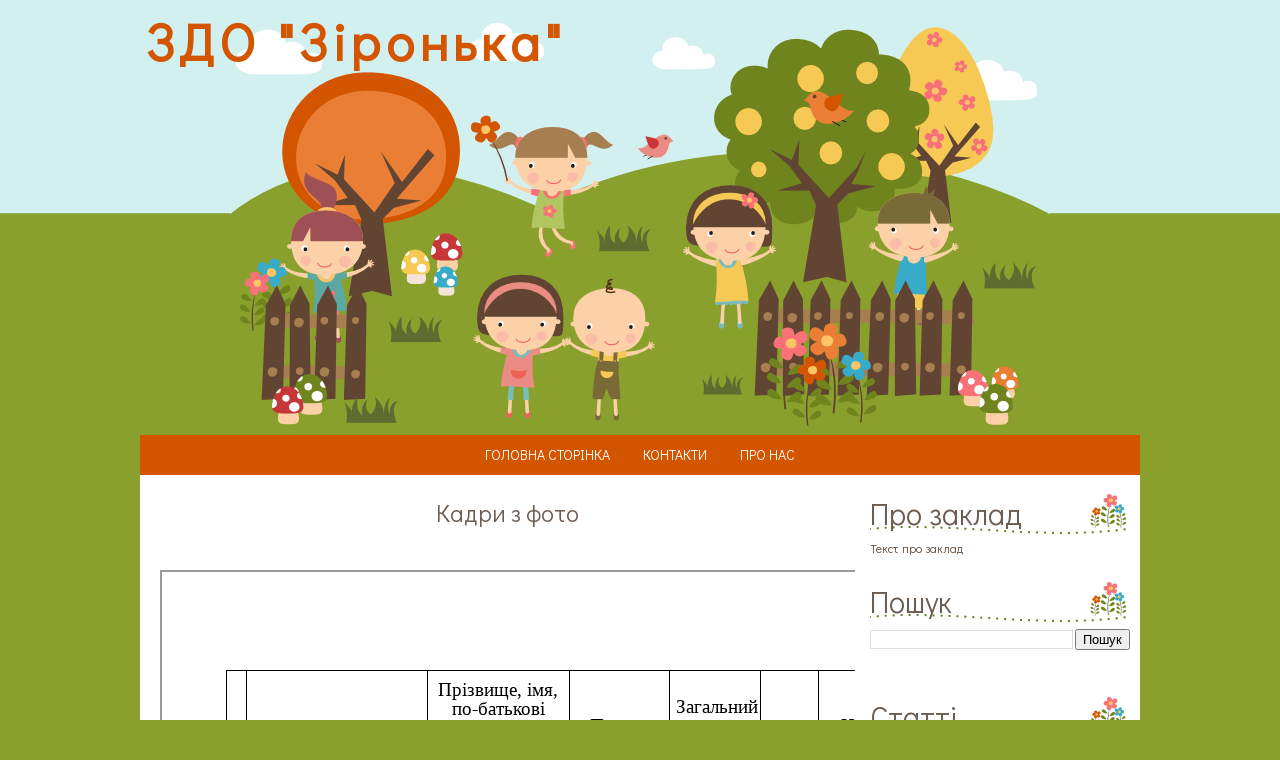

--- FILE ---
content_type: text/html; charset=UTF-8
request_url: https://zironka-kids.blogspot.com/2018/05/blog-post_75.html
body_size: 8953
content:
<!DOCTYPE html>
<html dir='ltr' xmlns='http://www.w3.org/1999/xhtml' xmlns:b='http://www.google.com/2005/gml/b' xmlns:data='http://www.google.com/2005/gml/data' xmlns:expr='http://www.google.com/2005/gml/expr'>
<head>
<link href='https://www.blogger.com/static/v1/widgets/2944754296-widget_css_bundle.css' rel='stylesheet' type='text/css'/>
<link href="//fonts.googleapis.com/css?family=Clicker+Script" rel="stylesheet" type="text/css">
<link href="//fonts.googleapis.com/css?family=Oldenburg" rel="stylesheet" type="text/css">
<link href='https://fonts.googleapis.com/css?family=Didact+Gothic|Lobster|Open+Sans|PT+Sans|Roboto|Ubuntu' rel='stylesheet'/>
<meta content='text/html; charset=UTF-8' http-equiv='Content-Type'/>
<meta content='blogger' name='generator'/>
<link href='https://zironka-kids.blogspot.com/favicon.ico' rel='icon' type='image/x-icon'/>
<link href='https://zironka-kids.blogspot.com/2018/05/blog-post_75.html' rel='canonical'/>
<link rel="alternate" type="application/atom+xml" title="ЗДО &quot;Зіронька&quot; - Atom" href="https://zironka-kids.blogspot.com/feeds/posts/default" />
<link rel="alternate" type="application/rss+xml" title="ЗДО &quot;Зіронька&quot; - RSS" href="https://zironka-kids.blogspot.com/feeds/posts/default?alt=rss" />
<link rel="service.post" type="application/atom+xml" title="ЗДО &quot;Зіронька&quot; - Atom" href="https://www.blogger.com/feeds/5266222353354254606/posts/default" />

<link rel="alternate" type="application/atom+xml" title="ЗДО &quot;Зіронька&quot; - Atom" href="https://zironka-kids.blogspot.com/feeds/5776471190089214791/comments/default" />
<!--Can't find substitution for tag [blog.ieCssRetrofitLinks]-->
<meta content='https://zironka-kids.blogspot.com/2018/05/blog-post_75.html' property='og:url'/>
<meta content='Кадри з фото' property='og:title'/>
<meta content='' property='og:description'/>
<title>ЗДО "Зіронька": Кадри з фото</title>
<style id='page-skin-1' type='text/css'><!--
/*
-----------------------------------------------
Kiddiez Shop Template
Code by www.ipietoon.com
Nov 2012
----------------------------------------------- */
body {
background:#89A02C url(https://blogger.googleusercontent.com/img/b/R29vZ2xl/AVvXsEgD05yGvuwnbCy-lZHXaITPOMEdHMWKr9gkg9DsR1onTwUgmH-Bpn2NsbYUH77mmrnBPsAG-7TAVcPcjK1hb8RHutuLRZuZT-copzwbc0gryrRK-CBvpJRxmtIWhevuY1_SuqZ4mhOJPYM/s1600/body.png) repeat-x top;
color: #5b4432;
font-size: 13px;
font-family: 'Didact Gothic', sans-serif;
text-align: left;
margin: 0 auto 0;
padding: 0;
}
#navbar-iframe {
height: 0px;
visibility: hidden;
display: none;
}
#wrap {
width: 1000px;
margin: 0px auto 0px;
padding: 0px 10px 0px 10px;
position: relative;
}
#wrap-inner {
background:#fff;
padding: 0px 10px;
}
a, a:visited {
color: #D45500;
text-decoration: none;
}
a:hover {
color: #534741;
text-decoration: underline;
}
a img {
border-width: 0;
}
/* Header
-----------------------------------------------*/
#header-outer{
background:url(https://blogger.googleusercontent.com/img/b/R29vZ2xl/AVvXsEj76NDIiDUlw0z7fQWt7PhJeVzJWq5BsolVYEORY9E-3GIoOJVNgyRHhTYYRTH_qu8W28jxn6i2LCT-ylt8slMIOZvdiB4X4a4NBeRZ1eZwFW58T5LFLya9Wfpf9HoB13rHlt663x6WeHk/s1600/header.png) no-repeat center;
width: 1000px;
height: 435px;
color: #D45500;
margin: 0px auto 0;
padding: 0;
overflow: hidden;
}
#header-wrapper {
width: 1000px;
color: #d45500;
margin: 0 auto 0;
overflow: hidden;
}
#header-inner {
margin-left: auto;
margin-right: auto;
}
#header {
margin: auto;
text-align: left;
}
#header h1 {
margin:10px 5px 0;
padding:0px;
font-family: 'Didact Gothic', sans-serif;
font-size: 52px;
line-height:1.2em;
text-transform:titlecase;
letter-spacing:.1em;
text-align:center;
}
#header .title {
text-align:left;
}
#header a {
text-decoration:none;
}
#header a:hover {
}
#header .description {
margin:auto;
padding:10px 0px 15px 0px;
letter-spacing:.1em;
line-height: 1.4em;
color:#a5895a;
font-weight:bold;
font-size:24px;
text-align:center;
}
#header img {
margin-top:10px;
margin-left: auto;
margin-right: auto;
}
/* Navigation Menu
------------------------------------------------------*/
#NavbarMenu {
background:#D45500;
width: 1000px;
height: 40px;
font-size: 14px;
color: #fff;
font-weight: normal;
margin: 0px auto 0px;
padding:0px;
}
#nav {
margin: 0 auto 0;
padding: 0;
text-align:center;
}
#nav ul {
list-style: none;
margin: 0 auto 0;
padding: 0;
text-align:center;
display:inline;
}
#nav li {
list-style: none;
margin: 0 auto 0;
padding: 0;
display:inline;
}
#nav li a, #nav li a:link, #nav li a:visited {
color: #fff;
display:inline-block;
font-weight: normal;
text-transform: uppercase;
margin: 0 auto 0;
padding: 10px 15px 7px;
}
#nav li a:hover, #nav li a:active {
color: #ffe680;
margin: 0;
padding: 10px 15px 7px;
text-decoration: none;
}
/*Wrapper
---------------------------------*/
#outer-wrapper {
padding:0px;
margin:0 auto 0;
line-height: 18px;
}
#content-wrapper {
margin:0px auto 0;
padding:0;
line-height: 18px;
}
#main-wrapper {
float:left;
background:#ffffff;
width: 700px;
margin: auto;
padding:20px 10px 5px 10px;
}
#sidebar-wrapper-right {
width: 260px;
margin: auto;
padding: 0px 0 10px;
float: right;
font-size:12px;
line-height: 14px!important;
word-wrap: break-word; /* fix for long text breaking sidebar float in IE */
overflow: hidden;      /* fix for long non-text content breaking IE sidebar float */
}
#sidebar-wrapper-left {
width: 260px;
margin: auto;
padding: 0px 0 10px;
float: left;
font-size:14px;
line-height: 14px!important;
word-wrap: break-word; /* fix for long text breaking sidebar float in IE */
overflow: hidden;      /* fix for long non-text content breaking IE sidebar float */
}
#sidebar-wrapper-left h2, #sidebar-wrapper-right h2 {
background:url(https://blogger.googleusercontent.com/img/b/R29vZ2xl/AVvXsEh5E1VwIDsNaCmp7TBbD-QTvIHDcX1j6yubg7w8WnSBDRLmVn12OUcis4wHMICOnTvfRtvjAaEjrY_q25LsFq0Z-ELRgZQp62h42_kHyBopRi-JtbzM2XNzgXmEf8zKrIFfgBeWhi5p7L0/s1600/sidebar.png) no-repeat right center;
color: #6c5d53;
font-family: 'Didact Gothic', sans-serif;
font-size: 30px;
font-weight:normal;
padding: 20px 0px 20px 0px;
margin: 0px;
text-align:left;
}
.sidebar, .sidebar2 {
margin: 2px 0px;
padding: 0px;
}
.sidebar ul, .sidebar2 ul {
list-style:none;
margin:2px 0px;
padding: 0px;
}
.sidebar li, .sidebar2 li {
margin: 1px 0px;
padding: 2px;
}
.sidebar .widget, .sidebar2 .widget {
margin-bottom:10px;
padding:10px 0 0 0;
}
.main .widget {
margin: 0px;
padding: 0px;
}
.main .Blog {
padding: 10px 15px;
margin: 0px;
}
/*Post
-------------------------------------------------*/
h2.date-header {
margin: 1.5em 0 .5em;
display: none;
}
.post {
margin-bottom:10px;
padding: 0px;
overflow:hidden;
width:695px;
}
.post h3 {
color: #6c5d53;
font-size: 24px;
font-weight: normal;
padding: auto;
margin: 0px 0 5px;
line-height:35px;
text-align:center;
}
.post h3 a, #content h1 a:visited {
color: #6c5d53;
font-size: 24px;
font-weight: normal;
margin: 0 0 5px;
padding: 0;
font-family: 'Didact Gothic', sans-serif;
}
.post h3 a:hover {
color: #d45500;
text-decoration: none;
font-family: 'Didact Gothic', sans-serif;
}
.post-body {
text-align:justify;
margin: .75em 0 .75em;
line-height: 1.6em;
}
.post-header {
margin: .1em 0 .75em 0px;
padding:25px 0px 0px;
letter-spacing:.05em;
line-height: 1.4em;
font-size:11px;
display:block;
text-align:center;
}
.post-header a{
}
.post-footer {
border-top:1px dashed #BDA692;
margin: .75em 0 .75em 0px;
padding:0 0 35px;
letter-spacing:.05em;
line-height: 1.4em;
display:block;
font-size:11.5px;
}
.comment-link {
padding-left: 5px;
}
.labels {
padding-left: 0px;
}
.author {
padding-left: 0px;
}
.timestamp {
padding-left: 5px;
}
.post-body blockquote {
line-height: 1.3em;
}
.post img {
padding: 10px;
}
.post blockquote {
margin: 5px;
padding: 0px 20px 0 15px;
border-left: 4px solid #fa6e4a;
}
.post blockquote p {
margin: 0;
padding: 0 0 0px;
}
/*Comments
----------------------------------------------*/
.comments {
margin-bottom:10px;
padding: 0px;
overflow:hidden;
width:695px;
}
#comments h4 {
color: #534741;
font-size: 32px;
font-family: 'Clicker Script', cursive;
font-weight: normal;
margin: 0 0 10px;
padding:20px 0px 20px 0px;
}
#comments-block {
width:630px;
float: left;
padding: 0;
margin: 0;
}
#comments-block .comment-author {
margin: 0em 0;
font-weight: bold;
}
#comments-block .comment-footer {
margin: -.25em 0 2em;
line-height: 1.4em;
letter-spacing: .1em;
border-bottom:1px dashed #ffaaaa;
}
#comments-block .comment-body p {
margin: 0 0 .75em;
}
.deleted-comment {
font-style: italic;
color: gray;
}
#blog-pager-newer-link {
float: left;
}
#blog-pager-older-link {
float: right;
}
#blog-pager {
text-align: center;
clear:both;
font-size:11px;
}
.feed-links {
clear: both;
line-height: 2.5em;
display:none;
}
.main .widget {
margin: 0 0 1.5em;
padding: 0 0 1.5em;
}
.main .Blog {
border-bottom-width: 0;
}
/*Footer
---------------------------------------------*/
#footer {
width: 1000px;
clear: both;
margin: 0 auto 0;
padding-top:0px;
line-height: 1.6em;
letter-spacing: .1em;
text-align: center;
}
/*Credit
---------------------------------------------------*/
#credit-wrapper{
margin: 0px auto 0px;
padding: 0;
width: 100%;
height:80px;
font-size:12px;
font-weight: normal;
text-align:center;
color:#ffffff;
}
#credit{
background:#614431;
margin: 0px auto 0px;
padding: 20px 0 0 0;
width: 1000px;
height:30px;
font-size:12px;
font-weight: normal;
text-align:center;
color:#ffffff;
}
#credit p {
margin: 0;
padding-top:50px;
}
#credit a,  .credit a:visited {
color: #fff;
text-decoration: none;
font:verdana;
font-size:12px;
}
#credit a:hover{
color: #fff;
text-decoration: underline;
}
.avatar-image-container {
margin: .2em 0 0;
}
#PageList1 h2, #Pagelist2 h2{ display:none;}

--></style>
<script type='text/javascript'>
summary_noimg = 300;
summary_img = 200;
img_thumb_height = 180;
img_thumb_width = 190;
</script>
<script type='text/javascript'>
//<![CDATA[

function removeHtmlTag(strx,chop){ 
	if(strx.indexOf("<")!=-1)
	{
		var s = strx.split("<"); 
		for(var i=0;i<s.length;i++){ 
			if(s[i].indexOf(">")!=-1){ 
				s[i] = s[i].substring(s[i].indexOf(">")+1,s[i].length); 
			} 
		} 
		strx =  s.join(""); 
	}
	chop = (chop < strx.length-1) ? chop : strx.length-2; 
	while(strx.charAt(chop-1)!=' ' && strx.indexOf(' ',chop)!=-1) chop++; 
	strx = strx.substring(0,chop-1); 
	return strx+'...'; 
}

function createSummaryAndThumb(pID){
	var div = document.getElementById(pID);
	var imgtag = "";
	var img = div.getElementsByTagName("img");
	var summ = summary_noimg;
	if(img.length>=1) {	
		imgtag = '<span style="float:left; padding:0px 10px 5px 0px;"><img src="'+img[0].src+'" width="'+img_thumb_width+'px" height="'+img_thumb_height+'px"/></span>';
		summ = summary_img;
	}
	
	var summary = imgtag + '<div>' + removeHtmlTag(div.innerHTML,summ) + '</div>';
	div.innerHTML = summary;
}



//]]>
</script>
<!--[if IE]> <style type="text/css"> #menu li { position:static; } </style> <![endif]-->
<!--Internet Explorer Trancparency fix-->
<!--[if lt IE 8]> <script src="http://ie7-js.googlecode.com/svn/version/2.0(beta3)/IE8.js" type="text/javascript"></script> <![endif]-->
<link href='https://www.blogger.com/dyn-css/authorization.css?targetBlogID=5266222353354254606&amp;zx=09ad0a47-4b43-498e-a153-285ee334f0b4' media='none' onload='if(media!=&#39;all&#39;)media=&#39;all&#39;' rel='stylesheet'/><noscript><link href='https://www.blogger.com/dyn-css/authorization.css?targetBlogID=5266222353354254606&amp;zx=09ad0a47-4b43-498e-a153-285ee334f0b4' rel='stylesheet'/></noscript>
<meta name='google-adsense-platform-account' content='ca-host-pub-1556223355139109'/>
<meta name='google-adsense-platform-domain' content='blogspot.com'/>

</head>
<body>
<div id='header-outer'>
<div id='header-wrapper'>
<div class='header section' id='header'><div class='widget Header' data-version='1' id='Header1'>
<div id='header-inner'>
<div class='titlewrapper'>
<h1 class='title'>
<a href='https://zironka-kids.blogspot.com/'>ЗДО "Зіронька"</a>
</h1>
</div>
<div class='descriptionwrapper'>
<p class='description'><span>
</span></p>
</div>
</div>
</div></div>
</div>
</div>
<div id='NavbarMenu'>
<div class='navbarleft'>
<div class='nav section' id='nav'><div class='widget PageList' data-version='1' id='PageList1'>
<h2>Pages</h2>
<div class='widget-content'>
<ul>
<li><a href='https://zironka-kids.blogspot.com/'>Головна сторінка</a></li>
<li><a href='https://zironka-kids.blogspot.com/p/blog-page.html'>Контакти</a></li>
<li><a href='https://zironka-kids.blogspot.com/p/blog-page_13.html'>Про нас</a></li>
</ul>
<div class='clear'></div>
</div>
</div></div>
</div>
</div>
<div id='wrap'>
<div id='wrap-inner'>
<div id='outer-wrapper'><div id='wrap2'>
<div id='content-wrapper'>
<div id='crosscol-wrapper' style='text-align:center'>
<div class='crosscol no-items section' id='crosscol'></div>
</div>
<div id='main-wrapper'>
<div class='main section' id='main'><div class='widget Blog' data-version='1' id='Blog1'>
<div class='blog-posts hfeed'>
<!--Can't find substitution for tag [defaultAdStart]-->

          <div class="date-outer">
        
<h2 class='date-header'><span>четвер, 10 травня 2018&#8239;р.</span></h2>

          <div class="date-posts">
        
<div class='post-outer'>
<div class='post hentry'>
<a name='5776471190089214791'></a>
<h3 class='post-title entry-title'>
Кадри з фото
</h3>
<div class='post-header'>
<div class='post-header-line-1'></div>
</div>
<div class='post-body entry-content' id='post-body-5776471190089214791'>
<iframe width="100%" height=800 src="https://docs.google.com/document/d/e/2PACX-1vR8a2Q5YNIIHLB43Z3ZRZGgrG3PvwKsUMTF8plzMCgA77bkIZD8o3mjCGr-ljBO5m7_02EgKvux5BaN/pub?embedded=true"></iframe>
<div style='clear: both;'></div>
</div>
<div class='post-footer'>
<div class='post-footer-line post-footer-line-1'><span class='post-author vcard'>
</span>
<span class='post-timestamp'>
о
<a class='timestamp-link' href='https://zironka-kids.blogspot.com/2018/05/blog-post_75.html' rel='bookmark' title='permanent link'><abbr class='published' title='2018-05-10T08:44:00+03:00'>травня 10, 2018</abbr></a>
</span>
<span class='post-comment-link'>
</span>
<span class='post-icons'>
<span class='item-control blog-admin pid-2095784262'>
<a href='https://www.blogger.com/post-edit.g?blogID=5266222353354254606&postID=5776471190089214791&from=pencil' title='Редагувати допис'>
<img alt="" class="icon-action" height="18" src="//img2.blogblog.com/img/icon18_edit_allbkg.gif" width="18">
</a>
</span>
</span>
<div id='fb-root'></div>
<script>(function(d, s, id) {
var js, fjs = d.getElementsByTagName(s)[0];
if (d.getElementById(id)) {return;}
js = d.createElement(s); js.id = id;
js.src = "http://connect.facebook.net/en_US/all.js#xfbml=1";
fjs.parentNode.insertBefore(js, fjs);
}(document, 'script', 'facebook-jssdk'));
</script>
<script type='text/javascript'>
(function() {
var po = document.createElement('script'); po.type = 'text/javascript'; po.async = true;
po.src = 'https://apis.google.com/js/plusone.js';
var s = document.getElementsByTagName('script')[0]; s.parentNode.insertBefore(po, s);
})();
</script>
<script>!function(d,s,id){var js,fjs=d.getElementsByTagName(s)[0];if(!d.getElementById(id)){js=d.createElement(s);js.id=id;js.src="//platform.twitter.com/widgets.js";fjs.parentNode.insertBefore(js,fjs);}}(document,"script","twitter-wjs");</script>
<div class='post-share-buttons goog-inline-block'>
<a class='goog-inline-block share-button sb-email' href='https://www.blogger.com/share-post.g?blogID=5266222353354254606&postID=5776471190089214791&target=email' target='_blank' title='Надіслати електронною поштою'><span class='share-button-link-text'>Надіслати електронною поштою</span></a><a class='goog-inline-block share-button sb-blog' href='https://www.blogger.com/share-post.g?blogID=5266222353354254606&postID=5776471190089214791&target=blog' onclick='window.open(this.href, "_blank", "height=270,width=475"); return false;' target='_blank' title='Опублікувати в блозі'><span class='share-button-link-text'>Опублікувати в блозі</span></a><a class='goog-inline-block share-button sb-twitter' href='https://www.blogger.com/share-post.g?blogID=5266222353354254606&postID=5776471190089214791&target=twitter' target='_blank' title='Поділитися в X'><span class='share-button-link-text'>Поділитися в X</span></a><a class='goog-inline-block share-button sb-facebook' href='https://www.blogger.com/share-post.g?blogID=5266222353354254606&postID=5776471190089214791&target=facebook' onclick='window.open(this.href, "_blank", "height=430,width=640"); return false;' target='_blank' title='Опублікувати у Facebook'><span class='share-button-link-text'>Опублікувати у Facebook</span></a>
</div>
</div>
<div class='post-footer-line post-footer-line-2'><span class='post-labels'>
</span>
<span class='post-location'>
</span>
</div>
<div class='post-footer-line post-footer-line-3'></div>
</div>
</div>
<div class='comments' id='comments'>
<a name='comments'></a>
<h4>
0
коментарі:
        
</h4>
<div id='Blog1_comments-block-wrapper'>
<dl class='avatar-comment-indent' id='comments-block'>
</dl>
</div>
<p class='comment-footer'>
<a href='https://www.blogger.com/comment/fullpage/post/5266222353354254606/5776471190089214791' onclick='javascript:window.open(this.href, "bloggerPopup", "toolbar=0,location=0,statusbar=1,menubar=0,scrollbars=yes,width=640,height=500"); return false;'>Дописати коментар</a>
</p>
<div id='backlinks-container'>
<div id='Blog1_backlinks-container'>
</div>
</div>
</div>
</div>
<!--Can't find substitution for tag [defaultAdEnd]-->
<div class='inline-ad'>
</div>
<!--Can't find substitution for tag [adStart]-->

        </div></div>
      
<!--Can't find substitution for tag [adEnd]-->
</div>
<div class='blog-pager' id='blog-pager'>
<a class='home-link' href='https://zironka-kids.blogspot.com/'>Головна сторінка</a>
</div>
<div class='clear'></div>
<div class='post-feeds'>
<div class='feed-links'>
Підписатися на:
<a class='feed-link' href='https://zironka-kids.blogspot.com/feeds/5776471190089214791/comments/default' target='_blank' type='application/atom+xml'>Дописати коментарі (Atom)</a>
</div>
</div>
</div></div>
</div>
<!-- Sidebar -->
<div id='sidebar-wrapper-right'>
<div class='sidebar2 section' id='sidebar2'><div class='widget Text' data-version='1' id='Text1'>
<h2 class='title'>Про заклад</h2>
<div class='widget-content'>
Текст про заклад
</div>
<div class='clear'></div>
</div><div class='widget BlogSearch' data-version='1' id='BlogSearch1'>
<h2 class='title'>Пошук</h2>
<div class='widget-content'>
<div id='BlogSearch1_form'>
<form action='https://zironka-kids.blogspot.com/search' class='gsc-search-box' target='_top'>
<table cellpadding='0' cellspacing='0' class='gsc-search-box'>
<tbody>
<tr>
<td class='gsc-input'>
<input autocomplete='off' class='gsc-input' name='q' size='10' title='search' type='text' value=''/>
</td>
<td class='gsc-search-button'>
<input class='gsc-search-button' title='search' type='submit' value='Пошук'/>
</td>
</tr>
</tbody>
</table>
</form>
</div>
</div>
<div class='clear'></div>
</div><div class='widget Navbar' data-version='1' id='Navbar1'><script type="text/javascript">
    function setAttributeOnload(object, attribute, val) {
      if(window.addEventListener) {
        window.addEventListener('load',
          function(){ object[attribute] = val; }, false);
      } else {
        window.attachEvent('onload', function(){ object[attribute] = val; });
      }
    }
  </script>
<div id="navbar-iframe-container"></div>
<script type="text/javascript" src="https://apis.google.com/js/platform.js"></script>
<script type="text/javascript">
      gapi.load("gapi.iframes:gapi.iframes.style.bubble", function() {
        if (gapi.iframes && gapi.iframes.getContext) {
          gapi.iframes.getContext().openChild({
              url: 'https://www.blogger.com/navbar/5266222353354254606?po\x3d5776471190089214791\x26origin\x3dhttps://zironka-kids.blogspot.com',
              where: document.getElementById("navbar-iframe-container"),
              id: "navbar-iframe"
          });
        }
      });
    </script><script type="text/javascript">
(function() {
var script = document.createElement('script');
script.type = 'text/javascript';
script.src = '//pagead2.googlesyndication.com/pagead/js/google_top_exp.js';
var head = document.getElementsByTagName('head')[0];
if (head) {
head.appendChild(script);
}})();
</script>
</div><div class='widget BlogArchive' data-version='1' id='BlogArchive1'>
<h2>Статті</h2>
<div class='widget-content'>
<div id='ArchiveList'>
<div id='BlogArchive1_ArchiveList'>
<ul class='hierarchy'>
<li class='archivedate expanded'>
<a class='toggle' href='javascript:void(0)'>
<span class='zippy toggle-open'>&#9660;&#160;</span>
</a>
<a class='post-count-link' href='https://zironka-kids.blogspot.com/2018/'>2018</a>
<span class='post-count' dir='ltr'>(28)</span>
<ul class='hierarchy'>
<li class='archivedate collapsed'>
<a class='toggle' href='javascript:void(0)'>
<span class='zippy'>

          &#9658;&#160;
        
</span>
</a>
<a class='post-count-link' href='https://zironka-kids.blogspot.com/2018/08/'>серпня</a>
<span class='post-count' dir='ltr'>(4)</span>
</li>
</ul>
<ul class='hierarchy'>
<li class='archivedate collapsed'>
<a class='toggle' href='javascript:void(0)'>
<span class='zippy'>

          &#9658;&#160;
        
</span>
</a>
<a class='post-count-link' href='https://zironka-kids.blogspot.com/2018/07/'>липня</a>
<span class='post-count' dir='ltr'>(1)</span>
</li>
</ul>
<ul class='hierarchy'>
<li class='archivedate expanded'>
<a class='toggle' href='javascript:void(0)'>
<span class='zippy toggle-open'>&#9660;&#160;</span>
</a>
<a class='post-count-link' href='https://zironka-kids.blogspot.com/2018/05/'>травня</a>
<span class='post-count' dir='ltr'>(12)</span>
<ul class='posts'>
<li><a href='https://zironka-kids.blogspot.com/2018/05/blog-post_5.html'>Фото</a></li>
<li><a href='https://zironka-kids.blogspot.com/2018/05/blog-post_88.html'>Відомості з держреєстру</a></li>
<li><a href='https://zironka-kids.blogspot.com/2018/05/2018.html'>Звіт про тиждень безпеки 2018</a></li>
<li><a href='https://zironka-kids.blogspot.com/2018/05/blog-post_75.html'>Кадри з фото</a></li>
<li><a href='https://zironka-kids.blogspot.com/2018/05/blog-post_12.html'>Методична робота в Ямницькому дошкільному закладі</a></li>
<li><a href='https://zironka-kids.blogspot.com/2018/05/blog-post_19.html'>Молодша група Білочка</a></li>
<li><a href='https://zironka-kids.blogspot.com/2018/05/blog-post_16.html'>Молодша група Сонечко</a></li>
<li><a href='https://zironka-kids.blogspot.com/2018/05/blog-post_68.html'>Навчальний план</a></li>
<li><a href='https://zironka-kids.blogspot.com/2018/05/blog-post_24.html'>Річний план</a></li>
<li><a href='https://zironka-kids.blogspot.com/2018/05/blog-post_95.html'>Середня група Віночок</a></li>
<li><a href='https://zironka-kids.blogspot.com/2018/05/blog-post_10.html'>Сторінка психолога</a></li>
<li><a href='https://zironka-kids.blogspot.com/2018/05/blog-post.html'>Структура</a></li>
</ul>
</li>
</ul>
<ul class='hierarchy'>
<li class='archivedate collapsed'>
<a class='toggle' href='javascript:void(0)'>
<span class='zippy'>

          &#9658;&#160;
        
</span>
</a>
<a class='post-count-link' href='https://zironka-kids.blogspot.com/2018/04/'>квітня</a>
<span class='post-count' dir='ltr'>(2)</span>
</li>
</ul>
<ul class='hierarchy'>
<li class='archivedate collapsed'>
<a class='toggle' href='javascript:void(0)'>
<span class='zippy'>

          &#9658;&#160;
        
</span>
</a>
<a class='post-count-link' href='https://zironka-kids.blogspot.com/2018/03/'>березня</a>
<span class='post-count' dir='ltr'>(9)</span>
</li>
</ul>
</li>
</ul>
</div>
</div>
<div class='clear'></div>
</div>
</div></div>
</div>
<!-- spacer for skins that want sidebar and main to be the same height-->
<div class='clear'>&#160;</div>
</div>
<!-- end content-wrapper -->
</div></div>
<!-- end outer-wrapper -->
</div>
</div>
<div id='credit-wrapper'>
<div id='credit'>
<a href='https://zironka-kids.blogspot.com/'>ЗДО "Зіронька"</a> &#169; 2018
</div></div>

<script type="text/javascript" src="https://www.blogger.com/static/v1/widgets/2028843038-widgets.js"></script>
<script type='text/javascript'>
window['__wavt'] = 'AOuZoY5v62OpYIfuAEIMvTFmjiUgMVuwjw:1769273103621';_WidgetManager._Init('//www.blogger.com/rearrange?blogID\x3d5266222353354254606','//zironka-kids.blogspot.com/2018/05/blog-post_75.html','5266222353354254606');
_WidgetManager._SetDataContext([{'name': 'blog', 'data': {'blogId': '5266222353354254606', 'title': '\u0417\u0414\u041e \x22\u0417\u0456\u0440\u043e\u043d\u044c\u043a\u0430\x22', 'url': 'https://zironka-kids.blogspot.com/2018/05/blog-post_75.html', 'canonicalUrl': 'https://zironka-kids.blogspot.com/2018/05/blog-post_75.html', 'homepageUrl': 'https://zironka-kids.blogspot.com/', 'searchUrl': 'https://zironka-kids.blogspot.com/search', 'canonicalHomepageUrl': 'https://zironka-kids.blogspot.com/', 'blogspotFaviconUrl': 'https://zironka-kids.blogspot.com/favicon.ico', 'bloggerUrl': 'https://www.blogger.com', 'hasCustomDomain': false, 'httpsEnabled': true, 'enabledCommentProfileImages': true, 'gPlusViewType': 'FILTERED_POSTMOD', 'adultContent': false, 'analyticsAccountNumber': 'UA-115614873-1', 'encoding': 'UTF-8', 'locale': 'uk', 'localeUnderscoreDelimited': 'uk', 'languageDirection': 'ltr', 'isPrivate': false, 'isMobile': false, 'isMobileRequest': false, 'mobileClass': '', 'isPrivateBlog': false, 'isDynamicViewsAvailable': true, 'feedLinks': '\x3clink rel\x3d\x22alternate\x22 type\x3d\x22application/atom+xml\x22 title\x3d\x22\u0417\u0414\u041e \x26quot;\u0417\u0456\u0440\u043e\u043d\u044c\u043a\u0430\x26quot; - Atom\x22 href\x3d\x22https://zironka-kids.blogspot.com/feeds/posts/default\x22 /\x3e\n\x3clink rel\x3d\x22alternate\x22 type\x3d\x22application/rss+xml\x22 title\x3d\x22\u0417\u0414\u041e \x26quot;\u0417\u0456\u0440\u043e\u043d\u044c\u043a\u0430\x26quot; - RSS\x22 href\x3d\x22https://zironka-kids.blogspot.com/feeds/posts/default?alt\x3drss\x22 /\x3e\n\x3clink rel\x3d\x22service.post\x22 type\x3d\x22application/atom+xml\x22 title\x3d\x22\u0417\u0414\u041e \x26quot;\u0417\u0456\u0440\u043e\u043d\u044c\u043a\u0430\x26quot; - Atom\x22 href\x3d\x22https://www.blogger.com/feeds/5266222353354254606/posts/default\x22 /\x3e\n\n\x3clink rel\x3d\x22alternate\x22 type\x3d\x22application/atom+xml\x22 title\x3d\x22\u0417\u0414\u041e \x26quot;\u0417\u0456\u0440\u043e\u043d\u044c\u043a\u0430\x26quot; - Atom\x22 href\x3d\x22https://zironka-kids.blogspot.com/feeds/5776471190089214791/comments/default\x22 /\x3e\n', 'meTag': '', 'adsenseHostId': 'ca-host-pub-1556223355139109', 'adsenseHasAds': true, 'adsenseAutoAds': false, 'boqCommentIframeForm': true, 'loginRedirectParam': '', 'isGoogleEverywhereLinkTooltipEnabled': true, 'view': '', 'dynamicViewsCommentsSrc': '//www.blogblog.com/dynamicviews/4224c15c4e7c9321/js/comments.js', 'dynamicViewsScriptSrc': '//www.blogblog.com/dynamicviews/6e0d22adcfa5abea', 'plusOneApiSrc': 'https://apis.google.com/js/platform.js', 'disableGComments': true, 'interstitialAccepted': false, 'sharing': {'platforms': [{'name': '\u041e\u0442\u0440\u0438\u043c\u0430\u0442\u0438 \u043f\u043e\u0441\u0438\u043b\u0430\u043d\u043d\u044f', 'key': 'link', 'shareMessage': '\u041e\u0442\u0440\u0438\u043c\u0430\u0442\u0438 \u043f\u043e\u0441\u0438\u043b\u0430\u043d\u043d\u044f', 'target': ''}, {'name': 'Facebook', 'key': 'facebook', 'shareMessage': '\u041f\u043e\u0434\u0456\u043b\u0438\u0442\u0438\u0441\u044f \u0432 Facebook', 'target': 'facebook'}, {'name': '\u041e\u043f\u0443\u0431\u043b\u0456\u043a\u0443\u0432\u0430\u0442\u0438 \u0432 \u0431\u043b\u043e\u0437\u0456', 'key': 'blogThis', 'shareMessage': '\u041e\u043f\u0443\u0431\u043b\u0456\u043a\u0443\u0432\u0430\u0442\u0438 \u0432 \u0431\u043b\u043e\u0437\u0456', 'target': 'blog'}, {'name': 'X', 'key': 'twitter', 'shareMessage': '\u041f\u043e\u0434\u0456\u043b\u0438\u0442\u0438\u0441\u044f \u0432 X', 'target': 'twitter'}, {'name': 'Pinterest', 'key': 'pinterest', 'shareMessage': '\u041f\u043e\u0434\u0456\u043b\u0438\u0442\u0438\u0441\u044f \u0432 Pinterest', 'target': 'pinterest'}, {'name': '\u0415\u043b\u0435\u043a\u0442\u0440\u043e\u043d\u043d\u0430 \u043f\u043e\u0448\u0442\u0430', 'key': 'email', 'shareMessage': '\u0415\u043b\u0435\u043a\u0442\u0440\u043e\u043d\u043d\u0430 \u043f\u043e\u0448\u0442\u0430', 'target': 'email'}], 'disableGooglePlus': true, 'googlePlusShareButtonWidth': 0, 'googlePlusBootstrap': '\x3cscript type\x3d\x22text/javascript\x22\x3ewindow.___gcfg \x3d {\x27lang\x27: \x27uk\x27};\x3c/script\x3e'}, 'hasCustomJumpLinkMessage': false, 'jumpLinkMessage': '\u0414\u043e\u043a\u043b\u0430\u0434\u043d\u0456\u0448\u0435', 'pageType': 'item', 'postId': '5776471190089214791', 'pageName': '\u041a\u0430\u0434\u0440\u0438 \u0437 \u0444\u043e\u0442\u043e', 'pageTitle': '\u0417\u0414\u041e \x22\u0417\u0456\u0440\u043e\u043d\u044c\u043a\u0430\x22: \u041a\u0430\u0434\u0440\u0438 \u0437 \u0444\u043e\u0442\u043e'}}, {'name': 'features', 'data': {}}, {'name': 'messages', 'data': {'edit': '\u0420\u0435\u0434\u0430\u0433\u0443\u0432\u0430\u0442\u0438', 'linkCopiedToClipboard': '\u041f\u043e\u0441\u0438\u043b\u0430\u043d\u043d\u044f \u0441\u043a\u043e\u043f\u0456\u0439\u043e\u0432\u0430\u043d\u043e \u0432 \u0431\u0443\u0444\u0435\u0440 \u043e\u0431\u043c\u0456\u043d\u0443!', 'ok': 'Ok', 'postLink': '\u041f\u043e\u0441\u0438\u043b\u0430\u043d\u043d\u044f \u043d\u0430 \u043f\u0443\u0431\u043b\u0456\u043a\u0430\u0446\u0456\u044e'}}, {'name': 'template', 'data': {'name': 'custom', 'localizedName': '\u0423\u043a\u0430\u0437\u0430\u0442\u0438', 'isResponsive': false, 'isAlternateRendering': false, 'isCustom': true}}, {'name': 'view', 'data': {'classic': {'name': 'classic', 'url': '?view\x3dclassic'}, 'flipcard': {'name': 'flipcard', 'url': '?view\x3dflipcard'}, 'magazine': {'name': 'magazine', 'url': '?view\x3dmagazine'}, 'mosaic': {'name': 'mosaic', 'url': '?view\x3dmosaic'}, 'sidebar': {'name': 'sidebar', 'url': '?view\x3dsidebar'}, 'snapshot': {'name': 'snapshot', 'url': '?view\x3dsnapshot'}, 'timeslide': {'name': 'timeslide', 'url': '?view\x3dtimeslide'}, 'isMobile': false, 'title': '\u041a\u0430\u0434\u0440\u0438 \u0437 \u0444\u043e\u0442\u043e', 'description': '', 'url': 'https://zironka-kids.blogspot.com/2018/05/blog-post_75.html', 'type': 'item', 'isSingleItem': true, 'isMultipleItems': false, 'isError': false, 'isPage': false, 'isPost': true, 'isHomepage': false, 'isArchive': false, 'isLabelSearch': false, 'postId': 5776471190089214791}}]);
_WidgetManager._RegisterWidget('_HeaderView', new _WidgetInfo('Header1', 'header', document.getElementById('Header1'), {}, 'displayModeFull'));
_WidgetManager._RegisterWidget('_PageListView', new _WidgetInfo('PageList1', 'nav', document.getElementById('PageList1'), {'title': 'Pages', 'links': [{'isCurrentPage': false, 'href': 'https://zironka-kids.blogspot.com/', 'title': '\u0413\u043e\u043b\u043e\u0432\u043d\u0430 \u0441\u0442\u043e\u0440\u0456\u043d\u043a\u0430'}, {'isCurrentPage': false, 'href': 'https://zironka-kids.blogspot.com/p/blog-page.html', 'id': '2419347888053325051', 'title': '\u041a\u043e\u043d\u0442\u0430\u043a\u0442\u0438'}, {'isCurrentPage': false, 'href': 'https://zironka-kids.blogspot.com/p/blog-page_13.html', 'id': '6454665003918392108', 'title': '\u041f\u0440\u043e \u043d\u0430\u0441'}], 'mobile': false, 'showPlaceholder': true, 'hasCurrentPage': false}, 'displayModeFull'));
_WidgetManager._RegisterWidget('_BlogView', new _WidgetInfo('Blog1', 'main', document.getElementById('Blog1'), {'cmtInteractionsEnabled': false, 'lightboxEnabled': true, 'lightboxModuleUrl': 'https://www.blogger.com/static/v1/jsbin/3518400209-lbx__uk.js', 'lightboxCssUrl': 'https://www.blogger.com/static/v1/v-css/828616780-lightbox_bundle.css'}, 'displayModeFull'));
_WidgetManager._RegisterWidget('_TextView', new _WidgetInfo('Text1', 'sidebar2', document.getElementById('Text1'), {}, 'displayModeFull'));
_WidgetManager._RegisterWidget('_BlogSearchView', new _WidgetInfo('BlogSearch1', 'sidebar2', document.getElementById('BlogSearch1'), {}, 'displayModeFull'));
_WidgetManager._RegisterWidget('_NavbarView', new _WidgetInfo('Navbar1', 'sidebar2', document.getElementById('Navbar1'), {}, 'displayModeFull'));
_WidgetManager._RegisterWidget('_BlogArchiveView', new _WidgetInfo('BlogArchive1', 'sidebar2', document.getElementById('BlogArchive1'), {'languageDirection': 'ltr', 'loadingMessage': '\u0417\u0430\u0432\u0430\u043d\u0442\u0430\u0436\u0435\u043d\u043d\u044f\x26hellip;'}, 'displayModeFull'));
</script>
</body>
</html>